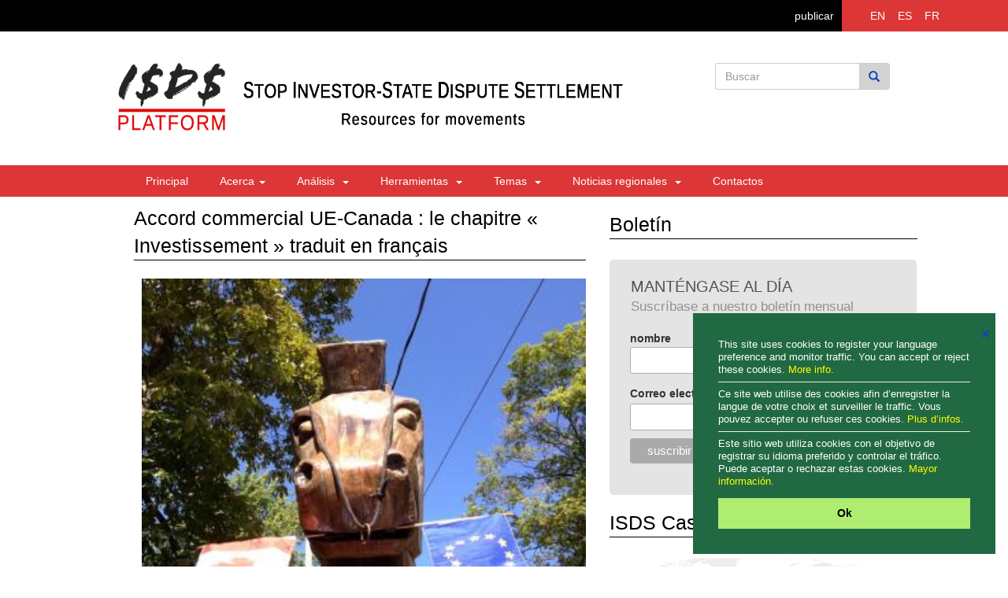

--- FILE ---
content_type: text/html; charset=utf-8
request_url: https://www.isds.bilaterals.org/?accord-commercial-ue-canada-le&lang=es
body_size: 10499
content:
<!DOCTYPE html>
<html lang="es">

  <head>
    <meta charset="utf-8">
    <meta http-equiv="X-UA-Compatible" content="IE=edge">
    <meta name="viewport" content="width=device-width, initial-scale=1">
    
    <meta name="viewport" content="width=device-width">
    <title>Accord commercial UE-Canada : le chapitre « Investissement » traduit en français | ISDS Platform</title>
    <meta name="title" content="Accord commercial UE-Canada : le chapitre « Investissement » traduit en français" />
    <meta name="description" content="Le chapitre relatif aux investissements, avec notamment la partie relative au mécanisme de règlement des différends Etat-investisseur, étant traduit, ContreLaCour s’attache en ce moment à la traduction du projet de Traité dans son ensemble." />
    
    <meta property="og:title" content="Accord commercial UE-Canada : le chapitre « Investissement » traduit en français" />
    <meta property="og:description" content="Le chapitre relatif aux investissements, avec notamment la partie relative au mécanisme de règlement des différends Etat-investisseur, étant traduit, ContreLaCour s’attache en ce moment à la traduction du projet de Traité dans son ensemble." />
    <meta property="og:type" content="article" />
    <meta property="og:url" content="https://www.isds.bilaterals.org/?accord-commercial-ue-canada-le" />
    
    
    <meta property="og:image" content="https://isds.bilaterals.org/local/cache-gd2/98/f17b177edb844e120caaf62e4894f7.jpg?1750271421" /> 
    
    
	<meta charset="utf-8">
    <meta http-equiv="X-UA-Compatible" content="IE=edge">
    <meta name="viewport" content="width=device-width, initial-scale=1">
    <meta name="language" content="es">
    <title>ISDS Platform</title>
    
    <link href="sites/isds_platform/squelettes/isds/css/bootstrap.min.css" rel="stylesheet">
    <link href="sites/isds_platform/squelettes/isds/css/custom.css" rel="stylesheet">
    <script src="https://ajax.googleapis.com/ajax/libs/jquery/1.11.3/jquery.min.js"></script>
    <script src="sites/isds_platform/squelettes/isds/js/bootstrap.min.js"></script>
    


    
    
 <style>
.cc-link{display: none !important;}
.cc-message{font-size: 80% !important;line-height: 1.3em !important; color: white !important;}
.cc-message a{color: yellow !important;}
.cc-message hr{margin: 7px 0px 7px; color: #ccc;}
.cc-btn{font-size: 90% !important;}
.cc-close{font-size: 90% !important; margin-top: 1em !important;}
</style>
<link rel="stylesheet" type="text/css" href="//cdnjs.cloudflare.com/ajax/libs/cookieconsent2/3.0.3/cookieconsent.min.css" />
<script src="//cdnjs.cloudflare.com/ajax/libs/cookieconsent2/3.0.3/cookieconsent.min.js"></script>


<script>
window.addEventListener("load", function(){
window.cookieconsent.initialise({
  "palette": {
    "popup": {
      "background": "#216942",
      "text": "#b2d192"
    },
    "button": {
      "background": "#afed71"
    }
  },
  "position": "bottom-right",
  "content": {
	"close": '❌',
    "message": "This site uses cookies to register your language preference and monitor traffic. You can accept or reject these cookies. <a href='https://isds.bilaterals.org/?privacy-statement-36784#cookies'>More info.</a> <hr/>Ce site web utilise des cookies afin d’enregistrer la langue de votre choix et surveiller le traffic. Vous pouvez accepter ou refuser ces cookies. <a href='https://isds.bilaterals.org/?politique-de-confidentialite-36783#cookies'>Plus d’infos.</a> <hr/>Este sitio web utiliza cookies con el objetivo de registrar su idioma preferido y controlar el tráfico. Puede aceptar o rechazar estas cookies. <a href='https://isds.bilaterals.org/?politica-de-privacidad-36785#cookies'>Mayor información.</a>",
    "dismiss": "Ok",
  },
  
  layout: 'my-cool-layout',
  layouts: {
    'my-cool-layout': '<div class="my-cool-layout">\
      {{message}}{{compliance}}{{pictureOfCat}}</div>{{close}}',
  },


})});
</script>

<!-- sharethis -->
<script type='text/javascript' src='//platform-api.sharethis.com/js/sharethis.js#property=5cd2d9bb82578900124cc3d5&product=inline-share-buttons' async='async'></script>




<!-- Matomo -->
<script>
  var _paq = window._paq = window._paq || [];
  /* tracker methods like "setCustomDimension" should be called before "trackPageView" */
  _paq.push(['trackPageView']);
  _paq.push(['enableLinkTracking']);
  (function() {
	var u="https://grain.matomo.cloud/";
	_paq.push(['setTrackerUrl', u+'matomo.php']);
	_paq.push(['setSiteId', '4']);
	var d=document, g=d.createElement('script'), s=d.getElementsByTagName('script')[0];
	g.async=true; g.src='//cdn.matomo.cloud/grain.matomo.cloud/matomo.js'; s.parentNode.insertBefore(g,s);
  })();
</script>
<!-- End Matomo Code -->    
  </head>
  <body>
	<div class="wrapper">
		<header>
    <div class="container-fluid">
        <div class="row">
            <div class="col-sm-12 black-bg pad_0">
            	
                <div class="col-sm-2 pull-right bg-red">
                	
                    <ul class="language">
                        <li class="ovr">
                            <a href="spip.php?action=converser&redirect=.%2F%3Fjapan-us-some-distance-apart-in&var_lang=en" class="">EN</a>
                            <span class="visiable">
                                <a href="spip.php?page=lang-en">articles in english</a>
                                <a href="spip.php?action=converser&redirect=.%2F%3Fjapan-us-some-distance-apart-in&var_lang=en">navigation in english</a>
                            </span>
                        </li>
                        <li class="ovr">
                        <a href="spip.php?action=converser&redirect=.%2F%3Fjapan-us-some-distance-apart-in&var_lang=es" class=''>ES</a>
                            <span class="visiable">
                                <a href="spip.php?page=lang-es">artículos en español</a>
                                <a href="spip.php?action=converser&redirect=.%2F%3Fjapan-us-some-distance-apart-in&var_lang=es">navegación en español</a>
                            </span>
                        </li>
                        <li class="ovr">
                            <a href="spip.php?action=converser&redirect=.%2F%3Fjapan-us-some-distance-apart-in&var_lang=fr" class=''>FR</a>
                            <span class="visiable">
                                <a href="spip.php?page=lang-fr">articles en français</a>
                                <a href="spip.php?action=converser&redirect=.%2F%3Fjapan-us-some-distance-apart-in&var_lang=fr">navigation en français</a>
                            </span>
                        </li>
                    </ul>
                </div>
                <span class="publish-button"><a href="https://www.bilaterals.org/ecrire" style="color: white; float:right; margin: 10px 10px;">publicar</a></span>
                
            </div>
        </div>
    </div>
    <p></p>
    
    <div class="container logo-section">
        <div class="row">
            <div class="col-sm-12">
                <div class="col-sm-5 logo col-xs-6" style="white-space: nowrap;">
                    <a href="/">
                    <img alt="ISDS Platform logo" src="squelettes/isds/images/logo2-isds.png" style="float: left; max-width: 35%; padding-top: 20px; vertical-align: middle;">
					<img alt="ISDS Platform logo" src="squelettes/isds/images/logo2-isds-text.png" style="max-width: 135%; ">                    
                    </a>
                
                </div>
                
                <div class="col-sm-3 pull-right">
                    <div id="imaginary_container"> 
                    <form action="https://isds.bilaterals.org/spip.php?page=scr-search-isds" method="get">
                        <div class="input-group stylish-input-group">
                            <input type="text" name="q" class="form-control"  placeholder="Buscar" >
                            <input type="hidden" name="page" id="recherche" value="scr-search-isds" >
                            <span class="input-group-addon">
                                <button type="submit">
                                    <span class="glyphicon glyphicon-search"></span>
                                </button>  
                            </span>
                        </div>
                        </form>
                    </div>
                </div>
                
            </div>
        </div>
    </div>
    
    <div class="bg-red">
        <div class="container">
        <nav role="navigation" class="navbar navbar-default">
            <div class="container-fluid">
              <div class="navbar-header">
                <a href="https://isds.bilaterals.org" class="btn btn-default navbar-toggle collapsed" style="float: left;"><span class="glyphicon glyphicon-home" style="color: #FFF;"></span></a>
          
                <button type="button" class="navbar-toggle collapsed" data-toggle="collapse" data-target="#navbarCollapse" aria-expanded="false" aria-controls="navbar">
                  <span class="sr-only">Toggle navigation</span>
                  <span class="icon-bar"></span>
                  <span class="icon-bar"></span>
                  <span class="icon-bar"></span>
                </button>
              </div>
              
              <div id="navbarCollapse" class="navbar-collapse collapse ">
                <ul class="nav navbar-nav">
                    <li><a href="/">Principal</a></li>
                    <li class="dropdown">
                        <a href="#" class="dropdown-toggle" data-toggle="dropdown" role="button" aria-haspopup="true" aria-expanded="false">Acerca&nbsp;<b class = "caret"></b></a>
                        
                        <ul class="dropdown-menu" role="menu" aria-labelledby="dropdownMenu">
                            
                              <li><a href="./?-the-basics-"> Lo básico </a></li>                         
                            
                              <li><a href="./?-the-platform-225-"> La plataforma </a></li>                         
                            
                            
                            
                                <li><a href="./?politica-de-privacidad-36785">Política de privacidad</a></li>
                               

                        </ul>
                    </li>
                  <li class="dropdown">
                    <!-- ANALYSIS -->
                    
                        <a href="#"> Análisis &nbsp;<b class = "caret"></b></a>
                    
                    
                    <ul class="dropdown-menu" role="menu" aria-labelledby="dropdownMenu">
                    
           
                          
                          <li class="dropdown-submenu">
                            <!-- Reports -->
                            
                                <a tabindex="-1" href="#"> Informes </a>
                            
                            <ul class="dropdown-menu">
                                
                                      <li><a href="./?-economic-"> Económicos </a></li>
                                
                                      <li><a href="./?-general-"> Generales </a></li>
                                
                                      <li><a href="./?-legal-231-"> Jurídicos </a></li>
                                
                            </ul>
                          </li>
                          
                           <li class="dropdown-submenu">
                            
                                <a tabindex="-1" href="#"> Declaraciones </a>
                            
                            <ul class="dropdown-menu">
                                
                                  <li><a href="./?-academia-"> Académicos </a></li>
                                
                                  <li><a href="./?-business-"> Empresarios </a></li>
                                
                                  <li><a href="./?-government-"> Gobierno </a></li>
                                
                                  <li><a href="./?-civil-society-"> Sociedad civil </a></li>
                                
                            </ul>
                          </li>
                          
                        </ul>
                  </li>
                  
                  
                  
                   <li class="dropdown">
                    <!-- CAMPAIGN TOOLS -->
                    
                        <a href="#" class="dropdown-toggle" data-toggle="dropdown" 
                        role="button" aria-haspopup="true" aria-expanded="false"> Herramientas &nbsp;<b class = "caret"></b></a>
                    
                    <ul class="dropdown-menu" role="menu" aria-labelledby="dropdownMenu">
     
                        
                            <li><a href="./?-key-cases-"> Casos clave </a></li>
                        
                            <li><a href="./?-factsheet-"> Ficha informativa </a></li>
                        
                            <li><a href="./?-testimonios-239-239-239-239-239-239-239-239-239-239-239-239-239-239-239-239-239-239-239-239-239-239-239-239-239-239-239-239-239-"> Testimonios </a></li>
                        
                            <li><a href="./?-videos-"> Vídeos </a></li>
                        
                    </ul>
                  </li>
                  
                   <li class="dropdown">
                    <!-- AREA ISSUES -->
                    
                        <a href="#" class="dropdown-toggle" data-toggle="dropdown" role="button" aria-haspopup="true" aria-expanded="false"> Temas &nbsp;<b class = "caret"></b></a>
                    
                        <ul class="dropdown-menu" role="menu" aria-labelledby="dropdownMenu">
                            
                                <li><a href="./?-agr-food-"> Agricultura y alimentación </a></li>
                             
                                <li><a href="./?-land-rights-"> Derechos agrarios </a></li>
                             
                                <li><a href="./?-climate-environment-"> Energía y ambiente </a></li>
                             
                                <li><a href="./?-financial-stability-"> Estabilidad financiera </a></li>
                             
                                <li><a href="./?-reformed-isds-"> ISDS revisado </a></li>
                             
                                <li><a href="./?-health-247-"> Salud </a></li>
                             
                                <li><a href="./?-services-243-"> Servicios </a></li>
                             
                                <li><a href="./?-isds-labour-"> Trabajo </a></li>
                             
                        </ul>
                  </li>
                  
                  <li class="dropdown">
                    <!-- REGIONAL NEWS -->
                    
                        <a href="#" class="dropdown-toggle" data-toggle="dropdown" role="button" aria-haspopup="true" aria-expanded="false"> Noticias regionales &nbsp;<b class = "caret"></b></a>
                    
                    
                        <ul class="dropdown-menu" role="menu" aria-labelledby="dropdownMenu">
                              
                              
                              
                              <li class="dropdown-submenu">
                                <!-- Agreements -->
                                
                                    <a tabindex="-1" href="#"> Acuerdos </a>
                                
                                <ul class="dropdown-menu">
                                    
                                        <li><a href="./?-cafta-252-"> CAFTA </a></li>
                                    
                                        <li><a href="./?-ceta-"> CETA </a></li>
                                    
                                        <li><a href="./?-isds-nafta-"> TCLAN </a></li>
                                    
                                        <li><a href="./?-isds-tpp-"> TPP </a></li>
                                    
                                        <li><a href="./?-energy-charter-treaty-290-"> Tratado sobre la Carta de la Energía </a></li>
                                    
                                        <li><a href="./?-isds-ttop-"> TTIP </a></li>
                                    
                                  
                                </ul>
                              </li>
                               <li class="dropdown-submenu">
                                <!-- Regions -->
                                
                                    <a tabindex="-1" href="#"> Regiones </a>
                                
                                
                                <ul class="dropdown-menu">
                                    
                                        <li><a href="./?-africa-263-"> África </a></li>
                                     
                                        <li><a href="./?-isds-north-america-"> América del Norte </a></li>
                                     
                                        <li><a href="./?-latin-america-266-"> América Latina </a></li>
                                     
                                        <li><a href="./?-asia-264-"> Asia </a></li>
                                     
                                        <li><a href="./?-isds-europe-"> Europa </a></li>
                                     
                                        <li><a href="./?-isds-middle-east-north-africa-"> Medio Oriente </a></li>
                                     
                                        <li><a href="./?-isds-pacific-"> Pacífico </a></li>
                                     
                                </ul>
                              </li>
                              
                       </ul>
                 </li>
                  
                  <!-- CONTACTS -->
                  
                    <li><a href="./?-contacts-"> Contactos </a></li>	
                  
                          
                </ul>
                
              </div><!--/.nav-collapse -->
            </div><!--/.container-fluid -->
        </nav>
        </div>
    </div>
</header>		<section>
			
        <div class="container">
           <div class="row">
			
			
			  
			  
			   
			<div class="col-sm-12 blog">
				
         	 <div class="col-sm-7 pad_0">
                  <div class="latest-pad">
                      <div class="latest">Accord commercial UE-Canada : le chapitre « Investissement » traduit en français</div>
                      <!-- <div class="addthis_sharing_toolbox"></div> -->
                      <div class="sharethis-inline-share-buttons"></div>

                  </div>
 
                   
     
					<!----------------------start text main-------------------->
                    
                    <div class="articles-main-class">
                    	<div style="margin: 0px 0px; 10px;"></div>
                    
						<div class='spip_document_5808 spip_document spip_documents spip_document_image spip_documents_right spip_document_right'>
<figure class="spip_doc_inner">


		<img src='local/cache-vignettes/L350xH350/-57-8a908.jpg?1750268448' width='350' height='350' alt='' />
</figure>
</div>
<p><a href="http://www.contrelacour.fr/ue-canada-ceta-tribunaux-arbitrage-fr/" class="spip_out" rel='noopener noreferrer external' target='_blank'>ContreLaCour</a> | 21 août 2014</p>
<p><strong>Accord commercial UE-Canada : le chapitre «Investissement» traduit en français</strong></p>
<p>Le 13 août dernier, <a href="http://affaires.lapresse.ca/economie/international/201408/13/01-4791585-entente-canada-europe-une-emission-allemande-dit-devoiler-le-texte.php" class="spip_out" rel='noopener noreferrer external' target='_blank'>une chaîne de Télévision allemande</a> a publié la version « quasi-finale » et pour l’instant confidentielle de l’accord commercial entre l’Union européenne et le Canada (dit CETA). Cette fuite, désormais disponible sur le site de la <a href="https://www.laquadrature.net/files/ceta-complet.pdf" class="spip_out" rel='noopener noreferrer external' target='_blank'>Quadrature du Net</a>, intervient une semaine après la discrète annonce de la fin des négociations. Les deux parties doivent tenir une conférence de presse fin septembre, événement qui devrait permettre la publication du projet d’accord.</p>
<p>Les premières réactions ont aussitôt souligné la présence au sein du texte d’un chapitre relatif à la protection des investissements (ISDS) alors même que l’inclusion des tribunaux d’arbitrage semblait compromise. L’Allemagne et la France s’y disaient opposées, et une consultation publique, dans le cadre des négociations avec les États-Unis, mettait souvent en avant la frilosité du public à son endroit.</p>
<p>Pour un historique des négociations UE-Canada, je vous renvoie à <a href="http://www.contrelacour.fr/ue-canada-ceta-avril-2014/" class="spip_out" rel='noopener noreferrer external' target='_blank'>mon article publié au printemps dernier</a>.</p>
<p>ContreLaCour s’attache en ce moment à la traduction du projet de Traité dans son ensemble.<br class='autobr' />
Le chapitre relatif aux investissements, avec notamment <a href="https://drive.google.com/file/d/0By3iyQh6uF2aeEs3SEMzOVJQbFE/edit?usp=sharing" class="spip_out" rel='noopener noreferrer external' target='_blank'>la partie relative au mécanisme de règlement des différends Etat-investisseur, étant traduit,</a> il me semblait important de le porter immédiatement à la connaissance du public francophone. Le reste du Traité (près de 250 pages) sera mis en ligne la semaine prochaine.</p>
<p>Vous trouverez ci-dessous une rapide synthèse des principales dispositions de ce chapitre.</p>
<p><strong>Non-limitation et protection des investissements</strong></p>
<p>Le chapitre sur les investissements rappelle les obligations des Parties en matière de non-limitation de l’accès à leur marché respectif. Seules les limitations découlant notamment de la concurrence « équitable », de la protection des ressources naturelles, et des exigences en matière de qualification des investisseurs, seront tolérées.</p>
<p>Les dispositions ne sont pas non plus applicables aux achats effectués par une Partie pour les biens et services achetés à des fins gouvernementales.</p>
<p>Deux principes fondamentaux sont à retenir en matière de traitement des investissements :
<br /><span class="spip-puce ltr"><b>–</b></span>&nbsp;la clause du traitement national : chacune des Parties doit accorder aux investisseurs de l’autre Partie un traitement « non moins favorable » que celui accordé à ses propres ressortissants.
<br /><span class="spip-puce ltr"><b>–</b></span>&nbsp;la clause du traitement de la Nation la plus favorisée : chacune des Parties doit accorder aux investisseurs de l’autre Partie un traitement « non moins favorable » que celui accordé à un ressortissant d’un Etat tiers.</p>
<p>Il sera interdit d’obliger une entreprise à réserver des postes de haute direction à des personnes physique d’une nationalité donnée.</p>
<p>Concernant la protection des investissements, l’Accord interdit les mesures constituant des dénis de justice, des violations fondamentale de procédure, des discriminations, des traitements abusifs.</p>
<p>Les investisseurs lésés en raison de conflits armés, de guerre civile, d’état d’urgence ou de catastrophe naturelle sur son territoire devront être indemnisés à la même hauteur que le traitement accordé aux ressortissants nationaux.</p>
<p>Seules les expropriations décrétées à des fins publiques, dans le cadre d’une procédure régulière, d’une manière discriminatoire, et contre paiement d’une indemnité prompte, adéquate et effective, seront acceptées. (A cet égard, il faut noter que le droit public français, retient les mêmes conditions de légalité pour une expropriation. Il n’y a donc pas de nouveauté.)</p>
<p>Concernant les transferts d’argent, chaque Partie autorise que tous les transferts relatifs à un investissement soient accordés sans restriction ni retard et dans une monnaie librement convertible.</p>
<p><strong>Mécanisme de règlement des différends investisseur-Etat</strong></p>
<p>Une plainte à l’arbitrage peut être déposée par un investisseur indiquant avoir subi un traitement discriminatoire ou un manquement aux règles de protection des investissements.</p>
<p>Le Traité prévoit une phase préalable de consultations ayant pour objectif de permettre une résolution du conflit à l’amiable.</p>
<p>L’investisseur lésé dispose de trois ans à compter du dommage ou deux ans à compter de la fin des recours « publics » pour déposer une demande de consultations. Il dispose ensuite d’un délai de 18 mois pour déposer la plainte à l’arbitrage, sans quoi il est réputé y avoir renoncé.</p>
<p>A tout moment, les Parties peuvent décider d’avoir recours à la médiation.</p>
<p>Les règles de l’arbitrage peuvent être définies ensemble par les Parties où, à défaut, seront celles de la Convention CIRDI.</p>
<p>À moins que les parties aient accepté de nommer un arbitre unique, le Tribunal est composé de trois arbitres. Un arbitre est nommé par chacune des parties en conflit et la troisième, qui sera le président du tribunal arbitral, est nommé par accord des parties. A défaut d’accord, la ou les nominations se feront par le Secrétaire général du CIRDI.</p>
<p>Le Comité sur les services et l’investissement mettra à disposition une liste de personnes disposées et aptes à faire office d’arbitres. Ils doivent avoir des compétences ou de l’expérience en droit international public, en particulier en droit international des investissements.</p>
<p>Le Traité rappelle les exigences en matière d‘indépendance des arbitres.</p>
<p>En cas non respect des exigences, chacune des Parties peut demander la récusation d’un arbitre.</p>
<p>En matière de transparence, il est prévu que le tribunal détermine, en consultation avec les parties, les arrangements logistiques appropriés pour faciliter l’accès du public à ces audiences, sauf en cas de nécessaire protection de renseignements confidentiels.</p>
<p>Les sentences rendues par un Tribunal arbitral sont exécutoires sauf en cas de contestation d’une des Parties dans les 120 jours suivant la décision.</p>
<p>A cet égard, il est d’ores et déjà prévu que le Comité sur les services et l’investissement remette ses propositions visant à la création d’un mécanisme d’appel.</p>
<p><strong>>> <a href="http://www.contrelacour.fr/ue-canada-ceta-tribunaux-arbitrage-fr/" class="spip_out" rel='noopener noreferrer external' target='_blank'>Lire le texte sur le site de ContreLaCour</a> &lt;&lt;</strong></p>
<p><i>Note : il s’agit d’une traduction effectuée par mes soins. Elle n’est pas officielle. Il est possible que des coquilles s’y soient glissées. Merci à tous ceux qui m’aideront à l’améliorer. Vous pouvez également la consulter sur Google Drive <strong><a href="https://drive.google.com/file/d/0By3iyQh6uF2aeEs3SEMzOVJQbFE/edit?usp=sharing" class="spip_out" rel='noopener noreferrer external' target='_blank'>via ce lien</a></strong>.</i></p> 
                        
                        
            
                        
						
                        
                        
                        <!--









-->   
    
                        
                        <div style="margin-top: 10px; padding-top: 10px; border-top: 1px solid;">
               
                            <b>Palabras clave: </b>
                            
                                <a href="./?+-canada-12-+"> Canadá </a>,                            
                                <a href="./?+-investor-state-disputes-isds-+"> litigios inversionista-estado | ISDS </a>,                            
                                <a href="./?+-ftas-texts-of-+"> TLCs (textos) </a>,                            
                                <a href="./?+-mot10-+"> UE </a>                            
                        </div>    
                        
                        <!-- source-->
                        <div style="margin-top: 10px;">
                            <b>Fuente: </b>
                            <a href="http://www.contrelacour.fr/ue-canada-ceta-tribunaux-arbitrage-fr/" target="_blank">ContreLaCour</a>
                        </div>      
                        <br/>
                        <div class="sharethis-inline-share-buttons"></div>                                       
                           
                                         
                    </div>
                    
          
					<!----------------------end text main-------------------->  
  
     
              </div>
                      
                        
              <div class="col-sm-5" style="display:.">

                  <div class="twitter-pad" style="margin-top: 10px;">
        
   <div class="Newsletter">Boletín</div>


   <div class="stay-up-back" style="width: 100%;">
   			<a name="subscribe"></a>
            <div class="stay-up-text">Mant&#233;ngase al d&#237;a</div>
            <div class="stay-up-text2">Suscr&#237;base a nuestro bolet&#237;n mensual</div>
            
            
            <div class="col-sm-12">
            
            <!-- Begin MailChimp Signup Form -->
            <link href="//cdn-images.mailchimp.com/embedcode/classic-10_7.css" rel="stylesheet" type="text/css">
            <style type="text/css">
                #mc_embed_signup{clear:left; font:14px Helvetica,Arial,sans-serif; }
                /* Add your own MailChimp form style overrides in your site stylesheet or in this style block.
                   We recommend moving this block and the preceding CSS link to the HEAD of your HTML file. */
            </style>
				
            <div id="mc_embed_signup">
            <form action="//wordpress.us12.list-manage.com/subscribe/post?u=748fac903fd49379b6acaabd9&amp;id=ede0ab80a7" method="post" id="mc-embedded-subscribe-form" name="mc-embedded-subscribe-form" class="validate" target="_blank" novalidate>
                <div id="mc_embed_signup_scroll">
  
            
            <div class="mc-field-group">
                <label for="mce-MMERGE3">nombre</label>
                <input type="text" value="" name="MMERGE3" class="" id="mce-MMERGE3">
            </div>
            <div class="mc-field-group">
                <label for="mce-EMAIL">Correo electr&#243;nico<span class="asterisk">*</span>
            </label>
                <input type="email" value="" name="EMAIL" class="required email" id="mce-EMAIL">
            </div>
                <div id="mce-responses" class="clear">
                    <div class="response" id="mce-error-response" style="display:none"></div>
                    <div class="response" id="mce-success-response" style="display:none"></div>
                </div>    <!-- real people should not fill this in and expect good things - do not remove this or risk form bot signups-->
                <div style="position: absolute; left: -5000px;" aria-hidden="true"><input type="text" name="b_748fac903fd49379b6acaabd9_ede0ab80a7" tabindex="-1" value=""></div>
                <div class="clear"><input type="submit" value="suscribir" name="subscribe" id="mc-embedded-subscribe" class="button"></div>
                </div>
            </form>
            </div>
            <script type='text/javascript' src='//s3.amazonaws.com/downloads.mailchimp.com/js/mc-validate.js'></script><script type='text/javascript'>(function($) {window.fnames = new Array(); window.ftypes = new Array();fnames[1]='FNAME';ftypes[1]='text';fnames[2]='LNAME';ftypes[2]='text';fnames[3]='MMERGE3';ftypes[3]='text';fnames[0]='EMAIL';ftypes[0]='email';}(jQuery));var $mcj = jQuery.noConflict(true);</script>
            <!--End mc_embed_signup--> 
            
            </div>            
            
   </div>
				
		
	
				
	<div style="display: ">
		<div class="Newsletter">ISDS Case Map</div>
		<a href="./?isds-case-map" class="isds-map-btn">
			<img src="sites/isds_platform/squelettes/isds/images/isds-map.jpg" class="img-responsive" alt="ISDS Case Map"/>
		</a>
	</div>

<!------------------------latest sidebar------------------------------> 
				
				



















          
				
				
<div class="Newsletter">Lo &#250;ltimo</div>


























































































































































































































































































































































































































































   

	
	<!--
    <div class="col-sm-3 pad_0" style="margin-top: 4px; clear: both;">
        
            <a href="./?the-scent-of-fraud-the-door-opens">
                <img src='local/cache-gd2/33/a4a576275be30e861c585ec55495dd.png?1768921226' width='194' height='145' alt='' class='img-responsive' />
            </a>
          
    </div>
	-->

    <div class="col-sm-12 right-panel" style="margin-bottom: 20px;">
        <div class="title-sidebar">
			<li style="list-style: none;"><a href="./?the-scent-of-fraud-the-door-opens" style="color: black;">“The scent of fraud”: the door opens for a new corporate assault on Honduras</a></li>
		</div>
        <div class="source-date">FPIF  | 21-ene-2026</div>
        <!-- <div class="summary">While the fate of current ISDS claims remains to be seen, similar corporate investments and interests imposed under the narcodictatorship (the period 2009-2022) are sure to proceed with fewer barriers under the 2026-2030 Honduran government.</div> -->
    </div>  

    


	
	<!--
    <div class="col-sm-3 pad_0" style="margin-top: 4px; clear: both;">
          
    </div>
	-->

    <div class="col-sm-12 right-panel" style="margin-bottom: 20px;">
        <div class="title-sidebar">
			<li style="list-style: none;"><a href="./?corporacion-america-airports" style="color: black;">Corporación América Airports receives US$91.2 million ICSID award payment from Peru</a></li>
		</div>
        <div class="source-date">TipRanks | 21-ene-2026</div>
        <!-- <div class="summary">Corporación América Airports S.A. announced that Sociedad Aeroportuaria Kuntur Wasi S.A., in which it holds an indirect 50% equity stake, received a payment of about US$91.2 million from the Republic of Peru.</div> -->
    </div>  

    


	
	<!--
    <div class="col-sm-3 pad_0" style="margin-top: 4px; clear: both;">
        
            <a href="./?la-intervencion-de-estados-unidos">
                <img src='local/cache-gd2/33/a4a576275be30e861c585ec55495dd.png?1768921226' width='194' height='145' alt='' class='img-responsive' />
            </a>
          
    </div>
	-->

    <div class="col-sm-12 right-panel" style="margin-bottom: 20px;">
        <div class="title-sidebar">
			<li style="list-style: none;"><a href="./?la-intervencion-de-estados-unidos" style="color: black;">“El aroma del fraude”: ¿Se abre la puerta a un nuevo asalto corporativo en Honduras?</a></li>
		</div>
        <div class="source-date">FPIF  | 20-ene-2026</div>
        <!-- <div class="summary">Durante la presidenta Xiomara Castro en Honduras, se hicieron esfuerzos para revertir la creación, muy impopular, de ciudades modelo conocidas como las ZEDE, la profundización de la privatización en el sector energético y los contratos de infraestructura público-privados muy desfavorables para el interés público. En respuesta, Honduras se enfrentó a una avalancha de demandas por Solución de Controversias Inversionista-Estado (ISDS), que ascienden a unos 10 000 millones de dólares.</div> -->
    </div>  

    


	
	<!--
    <div class="col-sm-3 pad_0" style="margin-top: 4px; clear: both;">
          
    </div>
	-->

    <div class="col-sm-12 right-panel" style="margin-bottom: 20px;">
        <div class="title-sidebar">
			<li style="list-style: none;"><a href="./?lupaka-gold-podria-intentar" style="color: black;">Lupaka Gold podría intentar hacerse con activos estatales si no le pagan laudo arbirtral</a></li>
		</div>
        <div class="source-date">Energiminas  | 19-ene-2026</div>
        <!-- <div class="summary">Lupaka Gold podría intentar hacerse con ciertos activos estatales peruanos a menos que el país le pague el laudo arbitral. El presidente de Lupaka, Gordon Ellis, afirmó que se ha identificado a la petrolera nacional peruana, Petroperú, que tiene “enormes deudas y paga grandes cantidades de dinero por ellas regularmente”, como un posible objetivo.</div> -->
    </div>  

    


	
	<!--
    <div class="col-sm-3 pad_0" style="margin-top: 4px; clear: both;">
          
    </div>
	-->

    <div class="col-sm-12 right-panel" style="margin-bottom: 20px;">
        <div class="title-sidebar">
			<li style="list-style: none;"><a href="./?landmark-icsid-victory-for-the" style="color: black;">Landmark ICSID victory for the People’s Republic of China</a></li>
		</div>
        <div class="source-date">A&amp;O Shearman | 19-ene-2026</div>
        <!-- <div class="summary">The dispute arose from a major mixed‑use redevelopment project in Shandong province. Hela Schwarz alleged that the People’s Republic of China had unlawfully expropriated land use rights</div> -->
    </div>  

    


	
	<!--
    <div class="col-sm-3 pad_0" style="margin-top: 4px; clear: both;">
          
    </div>
	-->

    <div class="col-sm-12 right-panel" style="margin-bottom: 20px;">
        <div class="title-sidebar">
			<li style="list-style: none;"><a href="./?bras-de-fer-fiscal-sur-41" style="color: black;">Bras de fer fiscal sur 41 milliards entre Woodside et Sénégal : les derniers développements au Tribunal arbitral</a></li>
		</div>
        <div class="source-date">Seneweb | 17-ene-2026</div>
        <!-- <div class="summary">Dans le bras de fer fiscal qui l’oppose à l’Etat du Sénégal, Woodside avait saisi le CIRDI de la Banque mondiale, le 30 mai 2025. Ce, après avoir aussi déposé une plainte au Tribunal de Dakar. Depuis, la procédure a bien évolué au niveau de l’instance arbitrale.</div> -->
    </div>  

    


                

<a href="spip.php?page=latest-more"><button class="big-button2">m&#225;s</button></a>



</div>                  
              </div>
                        
            </div>
                    
                    
          </div>
      	</div>  
        
		
		</section>
		
        <!-- FOOTER -->
		<footer>
        	<div class="container">
             <div class="row">
            	<div class="col-lg-12 col-sm-12 col-xs-12">
                
                		<div class="col-lg-6 col-sm-6 col-xs-12" style="font-size: 80%;">
                        	<h4 class="footer-hading">Acerca de la plataforma ISDS</h4>
                            <p class="footer-text" style="font-size: 12px; width: 350px;">La plataforma ISDS es un recurso relacionado con el controvertido mecanismo de Arbitraje de Disputas Inversionista-Estado (ADIE), mejor conocido como ISDS por sus siglas en inglés, existente en los tratados y acuerdos de libre comercio e inversión. Se propone proporcionar las más recientes campañas, noticias, herramientas y análisis crítico a los grupos implicados en derrotar los ISDS.</p>
                        </div>
                    
                         <!-- bilaterals link -->
                          <div class="col-lg-3 col-sm-3  col-xs-12" style="text-align: left;">
                          		<h4 class="footer-hading"></h4>
                              <a href="https://bilaterals.org">
                                <img src="sites/isds_platform/squelettes/isds/images/bilaterals-logo-only.png" align="absmiddle" width="175">
                              </a>
                         </div>

                        
                        <div class="col-lg-3 col-sm-3  col-xs-12" style="text-align: left;">
                        	<h4 class="footer-hading">Mant&#233;ngase al d&#237;a</h4>
                            
                            <a href="#subscribe">
                                <button class="small-button" style="padding: 5px 7px; 
                                background-color: #337ab7; color: white;">suscribir</button>
                        	</a>

                          
                             <br/><br/>
                             <p style="color: white;">
                                contacto : <a href="mailto:news@isds.bilaterals.org">news@isds.bilaterals.org</a>
                             </p>
                
                        </div>
                </div>
            </div>
            </div>
        
		</footer>

	<script>        
    $('.carousel').carousel({
      interval: 1000 * 7
    });
    </script>        
        
	</div>
  </body>
  
</html>